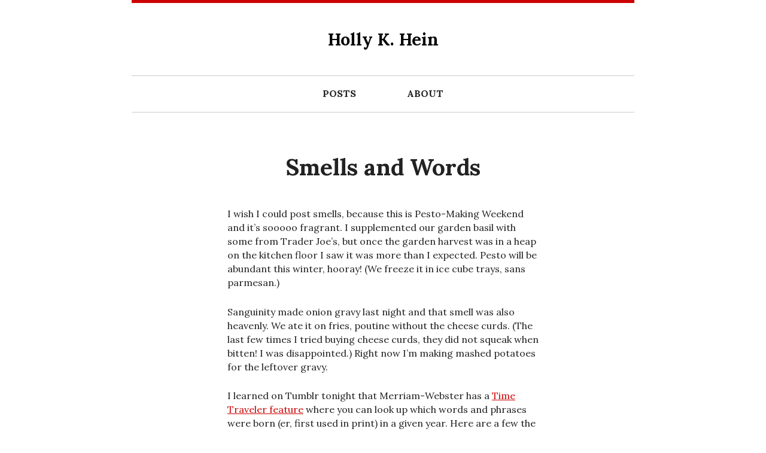

--- FILE ---
content_type: text/html; charset=UTF-8
request_url: https://hollyhein.com/smells-and-words/
body_size: 9108
content:
<!DOCTYPE html>
<html lang="en-US">
<head>
<meta charset="UTF-8">
<meta name="viewport" content="width=device-width, initial-scale=1">
<title>Smells and Words | Holly K. Hein</title>
<link rel="profile" href="http://gmpg.org/xfn/11">
<link rel="pingback" href="https://hollyhein.com/xmlrpc.php">

<meta name='robots' content='max-image-preview:large' />
<link rel='dns-prefetch' href='//fonts.googleapis.com' />
<link rel="alternate" type="application/rss+xml" title="Holly K. Hein &raquo; Feed" href="https://hollyhein.com/feed/" />
<link rel="alternate" type="application/rss+xml" title="Holly K. Hein &raquo; Comments Feed" href="https://hollyhein.com/comments/feed/" />
<link rel="alternate" title="oEmbed (JSON)" type="application/json+oembed" href="https://hollyhein.com/wp-json/oembed/1.0/embed?url=https%3A%2F%2Fhollyhein.com%2Fsmells-and-words%2F" />
<link rel="alternate" title="oEmbed (XML)" type="text/xml+oembed" href="https://hollyhein.com/wp-json/oembed/1.0/embed?url=https%3A%2F%2Fhollyhein.com%2Fsmells-and-words%2F&#038;format=xml" />
<style id='wp-img-auto-sizes-contain-inline-css' type='text/css'>
img:is([sizes=auto i],[sizes^="auto," i]){contain-intrinsic-size:3000px 1500px}
/*# sourceURL=wp-img-auto-sizes-contain-inline-css */
</style>
<style id='wp-emoji-styles-inline-css' type='text/css'>

	img.wp-smiley, img.emoji {
		display: inline !important;
		border: none !important;
		box-shadow: none !important;
		height: 1em !important;
		width: 1em !important;
		margin: 0 0.07em !important;
		vertical-align: -0.1em !important;
		background: none !important;
		padding: 0 !important;
	}
/*# sourceURL=wp-emoji-styles-inline-css */
</style>
<style id='wp-block-library-inline-css' type='text/css'>
:root{--wp-block-synced-color:#7a00df;--wp-block-synced-color--rgb:122,0,223;--wp-bound-block-color:var(--wp-block-synced-color);--wp-editor-canvas-background:#ddd;--wp-admin-theme-color:#007cba;--wp-admin-theme-color--rgb:0,124,186;--wp-admin-theme-color-darker-10:#006ba1;--wp-admin-theme-color-darker-10--rgb:0,107,160.5;--wp-admin-theme-color-darker-20:#005a87;--wp-admin-theme-color-darker-20--rgb:0,90,135;--wp-admin-border-width-focus:2px}@media (min-resolution:192dpi){:root{--wp-admin-border-width-focus:1.5px}}.wp-element-button{cursor:pointer}:root .has-very-light-gray-background-color{background-color:#eee}:root .has-very-dark-gray-background-color{background-color:#313131}:root .has-very-light-gray-color{color:#eee}:root .has-very-dark-gray-color{color:#313131}:root .has-vivid-green-cyan-to-vivid-cyan-blue-gradient-background{background:linear-gradient(135deg,#00d084,#0693e3)}:root .has-purple-crush-gradient-background{background:linear-gradient(135deg,#34e2e4,#4721fb 50%,#ab1dfe)}:root .has-hazy-dawn-gradient-background{background:linear-gradient(135deg,#faaca8,#dad0ec)}:root .has-subdued-olive-gradient-background{background:linear-gradient(135deg,#fafae1,#67a671)}:root .has-atomic-cream-gradient-background{background:linear-gradient(135deg,#fdd79a,#004a59)}:root .has-nightshade-gradient-background{background:linear-gradient(135deg,#330968,#31cdcf)}:root .has-midnight-gradient-background{background:linear-gradient(135deg,#020381,#2874fc)}:root{--wp--preset--font-size--normal:16px;--wp--preset--font-size--huge:42px}.has-regular-font-size{font-size:1em}.has-larger-font-size{font-size:2.625em}.has-normal-font-size{font-size:var(--wp--preset--font-size--normal)}.has-huge-font-size{font-size:var(--wp--preset--font-size--huge)}.has-text-align-center{text-align:center}.has-text-align-left{text-align:left}.has-text-align-right{text-align:right}.has-fit-text{white-space:nowrap!important}#end-resizable-editor-section{display:none}.aligncenter{clear:both}.items-justified-left{justify-content:flex-start}.items-justified-center{justify-content:center}.items-justified-right{justify-content:flex-end}.items-justified-space-between{justify-content:space-between}.screen-reader-text{border:0;clip-path:inset(50%);height:1px;margin:-1px;overflow:hidden;padding:0;position:absolute;width:1px;word-wrap:normal!important}.screen-reader-text:focus{background-color:#ddd;clip-path:none;color:#444;display:block;font-size:1em;height:auto;left:5px;line-height:normal;padding:15px 23px 14px;text-decoration:none;top:5px;width:auto;z-index:100000}html :where(.has-border-color){border-style:solid}html :where([style*=border-top-color]){border-top-style:solid}html :where([style*=border-right-color]){border-right-style:solid}html :where([style*=border-bottom-color]){border-bottom-style:solid}html :where([style*=border-left-color]){border-left-style:solid}html :where([style*=border-width]){border-style:solid}html :where([style*=border-top-width]){border-top-style:solid}html :where([style*=border-right-width]){border-right-style:solid}html :where([style*=border-bottom-width]){border-bottom-style:solid}html :where([style*=border-left-width]){border-left-style:solid}html :where(img[class*=wp-image-]){height:auto;max-width:100%}:where(figure){margin:0 0 1em}html :where(.is-position-sticky){--wp-admin--admin-bar--position-offset:var(--wp-admin--admin-bar--height,0px)}@media screen and (max-width:600px){html :where(.is-position-sticky){--wp-admin--admin-bar--position-offset:0px}}

/*# sourceURL=wp-block-library-inline-css */
</style><style id='global-styles-inline-css' type='text/css'>
:root{--wp--preset--aspect-ratio--square: 1;--wp--preset--aspect-ratio--4-3: 4/3;--wp--preset--aspect-ratio--3-4: 3/4;--wp--preset--aspect-ratio--3-2: 3/2;--wp--preset--aspect-ratio--2-3: 2/3;--wp--preset--aspect-ratio--16-9: 16/9;--wp--preset--aspect-ratio--9-16: 9/16;--wp--preset--color--black: #000000;--wp--preset--color--cyan-bluish-gray: #abb8c3;--wp--preset--color--white: #ffffff;--wp--preset--color--pale-pink: #f78da7;--wp--preset--color--vivid-red: #cf2e2e;--wp--preset--color--luminous-vivid-orange: #ff6900;--wp--preset--color--luminous-vivid-amber: #fcb900;--wp--preset--color--light-green-cyan: #7bdcb5;--wp--preset--color--vivid-green-cyan: #00d084;--wp--preset--color--pale-cyan-blue: #8ed1fc;--wp--preset--color--vivid-cyan-blue: #0693e3;--wp--preset--color--vivid-purple: #9b51e0;--wp--preset--gradient--vivid-cyan-blue-to-vivid-purple: linear-gradient(135deg,rgb(6,147,227) 0%,rgb(155,81,224) 100%);--wp--preset--gradient--light-green-cyan-to-vivid-green-cyan: linear-gradient(135deg,rgb(122,220,180) 0%,rgb(0,208,130) 100%);--wp--preset--gradient--luminous-vivid-amber-to-luminous-vivid-orange: linear-gradient(135deg,rgb(252,185,0) 0%,rgb(255,105,0) 100%);--wp--preset--gradient--luminous-vivid-orange-to-vivid-red: linear-gradient(135deg,rgb(255,105,0) 0%,rgb(207,46,46) 100%);--wp--preset--gradient--very-light-gray-to-cyan-bluish-gray: linear-gradient(135deg,rgb(238,238,238) 0%,rgb(169,184,195) 100%);--wp--preset--gradient--cool-to-warm-spectrum: linear-gradient(135deg,rgb(74,234,220) 0%,rgb(151,120,209) 20%,rgb(207,42,186) 40%,rgb(238,44,130) 60%,rgb(251,105,98) 80%,rgb(254,248,76) 100%);--wp--preset--gradient--blush-light-purple: linear-gradient(135deg,rgb(255,206,236) 0%,rgb(152,150,240) 100%);--wp--preset--gradient--blush-bordeaux: linear-gradient(135deg,rgb(254,205,165) 0%,rgb(254,45,45) 50%,rgb(107,0,62) 100%);--wp--preset--gradient--luminous-dusk: linear-gradient(135deg,rgb(255,203,112) 0%,rgb(199,81,192) 50%,rgb(65,88,208) 100%);--wp--preset--gradient--pale-ocean: linear-gradient(135deg,rgb(255,245,203) 0%,rgb(182,227,212) 50%,rgb(51,167,181) 100%);--wp--preset--gradient--electric-grass: linear-gradient(135deg,rgb(202,248,128) 0%,rgb(113,206,126) 100%);--wp--preset--gradient--midnight: linear-gradient(135deg,rgb(2,3,129) 0%,rgb(40,116,252) 100%);--wp--preset--font-size--small: 13px;--wp--preset--font-size--medium: 20px;--wp--preset--font-size--large: 36px;--wp--preset--font-size--x-large: 42px;--wp--preset--spacing--20: 0.44rem;--wp--preset--spacing--30: 0.67rem;--wp--preset--spacing--40: 1rem;--wp--preset--spacing--50: 1.5rem;--wp--preset--spacing--60: 2.25rem;--wp--preset--spacing--70: 3.38rem;--wp--preset--spacing--80: 5.06rem;--wp--preset--shadow--natural: 6px 6px 9px rgba(0, 0, 0, 0.2);--wp--preset--shadow--deep: 12px 12px 50px rgba(0, 0, 0, 0.4);--wp--preset--shadow--sharp: 6px 6px 0px rgba(0, 0, 0, 0.2);--wp--preset--shadow--outlined: 6px 6px 0px -3px rgb(255, 255, 255), 6px 6px rgb(0, 0, 0);--wp--preset--shadow--crisp: 6px 6px 0px rgb(0, 0, 0);}:where(.is-layout-flex){gap: 0.5em;}:where(.is-layout-grid){gap: 0.5em;}body .is-layout-flex{display: flex;}.is-layout-flex{flex-wrap: wrap;align-items: center;}.is-layout-flex > :is(*, div){margin: 0;}body .is-layout-grid{display: grid;}.is-layout-grid > :is(*, div){margin: 0;}:where(.wp-block-columns.is-layout-flex){gap: 2em;}:where(.wp-block-columns.is-layout-grid){gap: 2em;}:where(.wp-block-post-template.is-layout-flex){gap: 1.25em;}:where(.wp-block-post-template.is-layout-grid){gap: 1.25em;}.has-black-color{color: var(--wp--preset--color--black) !important;}.has-cyan-bluish-gray-color{color: var(--wp--preset--color--cyan-bluish-gray) !important;}.has-white-color{color: var(--wp--preset--color--white) !important;}.has-pale-pink-color{color: var(--wp--preset--color--pale-pink) !important;}.has-vivid-red-color{color: var(--wp--preset--color--vivid-red) !important;}.has-luminous-vivid-orange-color{color: var(--wp--preset--color--luminous-vivid-orange) !important;}.has-luminous-vivid-amber-color{color: var(--wp--preset--color--luminous-vivid-amber) !important;}.has-light-green-cyan-color{color: var(--wp--preset--color--light-green-cyan) !important;}.has-vivid-green-cyan-color{color: var(--wp--preset--color--vivid-green-cyan) !important;}.has-pale-cyan-blue-color{color: var(--wp--preset--color--pale-cyan-blue) !important;}.has-vivid-cyan-blue-color{color: var(--wp--preset--color--vivid-cyan-blue) !important;}.has-vivid-purple-color{color: var(--wp--preset--color--vivid-purple) !important;}.has-black-background-color{background-color: var(--wp--preset--color--black) !important;}.has-cyan-bluish-gray-background-color{background-color: var(--wp--preset--color--cyan-bluish-gray) !important;}.has-white-background-color{background-color: var(--wp--preset--color--white) !important;}.has-pale-pink-background-color{background-color: var(--wp--preset--color--pale-pink) !important;}.has-vivid-red-background-color{background-color: var(--wp--preset--color--vivid-red) !important;}.has-luminous-vivid-orange-background-color{background-color: var(--wp--preset--color--luminous-vivid-orange) !important;}.has-luminous-vivid-amber-background-color{background-color: var(--wp--preset--color--luminous-vivid-amber) !important;}.has-light-green-cyan-background-color{background-color: var(--wp--preset--color--light-green-cyan) !important;}.has-vivid-green-cyan-background-color{background-color: var(--wp--preset--color--vivid-green-cyan) !important;}.has-pale-cyan-blue-background-color{background-color: var(--wp--preset--color--pale-cyan-blue) !important;}.has-vivid-cyan-blue-background-color{background-color: var(--wp--preset--color--vivid-cyan-blue) !important;}.has-vivid-purple-background-color{background-color: var(--wp--preset--color--vivid-purple) !important;}.has-black-border-color{border-color: var(--wp--preset--color--black) !important;}.has-cyan-bluish-gray-border-color{border-color: var(--wp--preset--color--cyan-bluish-gray) !important;}.has-white-border-color{border-color: var(--wp--preset--color--white) !important;}.has-pale-pink-border-color{border-color: var(--wp--preset--color--pale-pink) !important;}.has-vivid-red-border-color{border-color: var(--wp--preset--color--vivid-red) !important;}.has-luminous-vivid-orange-border-color{border-color: var(--wp--preset--color--luminous-vivid-orange) !important;}.has-luminous-vivid-amber-border-color{border-color: var(--wp--preset--color--luminous-vivid-amber) !important;}.has-light-green-cyan-border-color{border-color: var(--wp--preset--color--light-green-cyan) !important;}.has-vivid-green-cyan-border-color{border-color: var(--wp--preset--color--vivid-green-cyan) !important;}.has-pale-cyan-blue-border-color{border-color: var(--wp--preset--color--pale-cyan-blue) !important;}.has-vivid-cyan-blue-border-color{border-color: var(--wp--preset--color--vivid-cyan-blue) !important;}.has-vivid-purple-border-color{border-color: var(--wp--preset--color--vivid-purple) !important;}.has-vivid-cyan-blue-to-vivid-purple-gradient-background{background: var(--wp--preset--gradient--vivid-cyan-blue-to-vivid-purple) !important;}.has-light-green-cyan-to-vivid-green-cyan-gradient-background{background: var(--wp--preset--gradient--light-green-cyan-to-vivid-green-cyan) !important;}.has-luminous-vivid-amber-to-luminous-vivid-orange-gradient-background{background: var(--wp--preset--gradient--luminous-vivid-amber-to-luminous-vivid-orange) !important;}.has-luminous-vivid-orange-to-vivid-red-gradient-background{background: var(--wp--preset--gradient--luminous-vivid-orange-to-vivid-red) !important;}.has-very-light-gray-to-cyan-bluish-gray-gradient-background{background: var(--wp--preset--gradient--very-light-gray-to-cyan-bluish-gray) !important;}.has-cool-to-warm-spectrum-gradient-background{background: var(--wp--preset--gradient--cool-to-warm-spectrum) !important;}.has-blush-light-purple-gradient-background{background: var(--wp--preset--gradient--blush-light-purple) !important;}.has-blush-bordeaux-gradient-background{background: var(--wp--preset--gradient--blush-bordeaux) !important;}.has-luminous-dusk-gradient-background{background: var(--wp--preset--gradient--luminous-dusk) !important;}.has-pale-ocean-gradient-background{background: var(--wp--preset--gradient--pale-ocean) !important;}.has-electric-grass-gradient-background{background: var(--wp--preset--gradient--electric-grass) !important;}.has-midnight-gradient-background{background: var(--wp--preset--gradient--midnight) !important;}.has-small-font-size{font-size: var(--wp--preset--font-size--small) !important;}.has-medium-font-size{font-size: var(--wp--preset--font-size--medium) !important;}.has-large-font-size{font-size: var(--wp--preset--font-size--large) !important;}.has-x-large-font-size{font-size: var(--wp--preset--font-size--x-large) !important;}
/*# sourceURL=global-styles-inline-css */
</style>

<style id='classic-theme-styles-inline-css' type='text/css'>
/*! This file is auto-generated */
.wp-block-button__link{color:#fff;background-color:#32373c;border-radius:9999px;box-shadow:none;text-decoration:none;padding:calc(.667em + 2px) calc(1.333em + 2px);font-size:1.125em}.wp-block-file__button{background:#32373c;color:#fff;text-decoration:none}
/*# sourceURL=/wp-includes/css/classic-themes.min.css */
</style>
<link rel='stylesheet' id='wpa-style-css' href='https://hollyhein.com/wp-content/plugins/wp-accessibility/css/wpa-style.css?ver=2.2.6' type='text/css' media='all' />
<style id='wpa-style-inline-css' type='text/css'>
:root { --admin-bar-top : 7px; }
/*# sourceURL=wpa-style-inline-css */
</style>
<link rel='stylesheet' id='bosco-lora-css' href='//fonts.googleapis.com/css?family=Lora%3A400%2C700%2C400italic%2C700italic' type='text/css' media='all' />
<link rel='stylesheet' id='bosco-style-css' href='https://hollyhein.com/wp-content/themes/bosco/style.css?ver=20130728' type='text/css' media='all' />
<script type="text/javascript" src="https://hollyhein.com/wp-includes/js/jquery/jquery.min.js?ver=3.7.1" id="jquery-core-js"></script>
<script type="text/javascript" src="https://hollyhein.com/wp-includes/js/jquery/jquery-migrate.min.js?ver=3.4.1" id="jquery-migrate-js"></script>
<link rel="https://api.w.org/" href="https://hollyhein.com/wp-json/" /><link rel="alternate" title="JSON" type="application/json" href="https://hollyhein.com/wp-json/wp/v2/posts/2277" /><link rel="EditURI" type="application/rsd+xml" title="RSD" href="https://hollyhein.com/xmlrpc.php?rsd" />
<meta name="generator" content="WordPress 6.9" />
<link rel="canonical" href="https://hollyhein.com/smells-and-words/" />
<link rel='shortlink' href='https://hollyhein.com/?p=2277' />
	<style type="text/css" id="bosco-header-css">
			.site-title a,
		.site-description {
			color: #070707;
		}
		</style>
	<link rel="icon" href="https://hollyhein.com/wp-content/uploads/cropped-favicon3-32x32.png" sizes="32x32" />
<link rel="icon" href="https://hollyhein.com/wp-content/uploads/cropped-favicon3-192x192.png" sizes="192x192" />
<link rel="apple-touch-icon" href="https://hollyhein.com/wp-content/uploads/cropped-favicon3-180x180.png" />
<meta name="msapplication-TileImage" content="https://hollyhein.com/wp-content/uploads/cropped-favicon3-270x270.png" />
<!-- ## NXS/OG ## --><!-- ## NXSOGTAGS ## --><!-- ## NXS/OG ## -->
</head>

<body class="wp-singular post-template-default single single-post postid-2277 single-format-standard wp-theme-bosco">
<div id="page" class="hfeed site">
	<a class="skip-link screen-reader-text" href="#content">Skip to content</a>
		<header id="masthead" class="site-header" role="banner">
		<div class="site-branding">
			<h1 class="site-title"><a href="https://hollyhein.com/" rel="home">Holly K. Hein</a></h1>
			<h2 class="site-description"></h2>
		</div>

		<nav id="site-navigation" class="main-navigation" role="navigation">
			<button class="menu-toggle">Menu</button>

			<div class="menu-tabs-container"><ul id="menu-tabs" class="menu"><li id="menu-item-2082" class="menu-item menu-item-type-custom menu-item-object-custom menu-item-home menu-item-2082"><a href="http://hollyhein.com">Posts</a></li>
<li id="menu-item-1670" class="menu-item menu-item-type-post_type menu-item-object-page menu-item-1670"><a href="https://hollyhein.com/about-2/">About</a></li>
</ul></div>		</nav><!-- #site-navigation -->
	</header><!-- #masthead -->

	<div id="content" class="site-content">

	<div id="primary" class="content-area">
		<main id="main" class="site-main" role="main">

		
			
<article id="post-2277" class="post-2277 post type-post status-publish format-standard hentry category-uncategorized tag-domestic tag-food">
	<header class="entry-header">
				<h1 class="entry-title">Smells and Words</h1>
			</header><!-- .entry-header -->

	
		<div class="entry-content">
		<p>I wish I could post smells, because this is Pesto-Making Weekend and it&#8217;s sooooo fragrant. I supplemented our garden basil with some from Trader Joe&#8217;s, but once the garden harvest was in a heap on the kitchen floor I saw it was more than I expected. Pesto will be abundant this winter, hooray! (We freeze it in ice cube trays, sans parmesan.)</p>
<p>Sanguinity made onion gravy last night and that smell was also heavenly. We ate it on fries, poutine without the cheese curds. (The last few times I tried buying cheese curds, they did not squeak when bitten! I was disappointed.) Right now I&#8217;m making mashed potatoes for the leftover gravy.</p>
<p>I learned on Tumblr tonight that Merriam-Webster has a <a href="https://www.merriam-webster.com/words-by-first-known-date" target="_blank" rel="noopener noreferrer">Time Traveler feature</a> where you can look up which words and phrases were born (er, first used in print) in a given year. Here are a few the same age I am:</p>
<ul>
<li>bad hair day</li>
<li>comfort food</li>
<li>granola (!)</li>
<li>labradoodle (!)</li>
<li>wish list</li>
</ul>
<p>Surprises from my mom&#8217;s era: it says<em> poster child</em> and <em>private eye</em> were both new in 1938.</p>
	</div><!-- .entry-content -->
	
	<footer class="entry-meta">
					<span class="posted-on">Posted on <a href="https://hollyhein.com/smells-and-words/" rel="bookmark"><time class="entry-date published" datetime="2017-10-08T18:33:16-07:00">October 8, 2017</time><time class="updated" datetime="2017-10-08T18:39:15-07:00">October 8, 2017</time></a></span><span class="byline"> by <span class="author vcard"><a class="url fn n" href="https://hollyhein.com/author/admin/">Holly</a></span></span>					
		
						<div class="categories-tags">
		
				<span class="tags-links">
			Tagged <a href="https://hollyhein.com/tag/domestic/" rel="tag">domestic</a>, <a href="https://hollyhein.com/tag/food/" rel="tag">food</a>		</span>
			</div><!-- .categories-tags -->
		
	</footer><!-- .entry-meta -->
</article><!-- #post-## -->

				<nav class="navigation post-navigation" role="navigation">
		<h1 class="screen-reader-text">Post navigation</h1>
		<div class="nav-links">

			<div class="nav-previous"><a href="https://hollyhein.com/friday-five-3/" rel="prev"><div class="arrow">&larr;</div><div class="link">Friday Five</div></a></div>			<div class="nav-next"><a href="https://hollyhein.com/rabbit-rabbit-2/" rel="next"><div class="arrow">&rarr;</div><div class="link">rabbit rabbit!</div></a></div>
		</div><!-- .nav-links -->
	</nav><!-- .navigation -->
	
			
		
		</main><!-- #main -->
	</div><!-- #primary -->


<div id="secondary" class="widget-area footer-widget-area" role="complementary">
	
		<div class="second footer-widgets">
		<aside id="tag_cloud-10" class="widget widget_tag_cloud"><h3 class="widget-title">Tags:</h3><div class="tagcloud"><a href="https://hollyhein.com/tag/art/" class="tag-cloud-link tag-link-265 tag-link-position-1" style="font-size: 10.470588235294pt;" aria-label="art (7 items)">art</a>
<a href="https://hollyhein.com/tag/beverly-cleary/" class="tag-cloud-link tag-link-162 tag-link-position-2" style="font-size: 12.529411764706pt;" aria-label="Beverly Cleary (9 items)">Beverly Cleary</a>
<a href="https://hollyhein.com/tag/bike/" class="tag-cloud-link tag-link-120 tag-link-position-3" style="font-size: 11.5pt;" aria-label="bike (8 items)">bike</a>
<a href="https://hollyhein.com/tag/birds/" class="tag-cloud-link tag-link-80 tag-link-position-4" style="font-size: 9.4411764705882pt;" aria-label="birds (6 items)">birds</a>
<a href="https://hollyhein.com/tag/birthday/" class="tag-cloud-link tag-link-23 tag-link-position-5" style="font-size: 10.470588235294pt;" aria-label="birthday (7 items)">birthday</a>
<a href="https://hollyhein.com/tag/canyon/" class="tag-cloud-link tag-link-70 tag-link-position-6" style="font-size: 9.4411764705882pt;" aria-label="canyon (6 items)">canyon</a>
<a href="https://hollyhein.com/tag/christmas/" class="tag-cloud-link tag-link-193 tag-link-position-7" style="font-size: 8pt;" aria-label="Christmas (5 items)">Christmas</a>
<a href="https://hollyhein.com/tag/comics/" class="tag-cloud-link tag-link-61 tag-link-position-8" style="font-size: 8pt;" aria-label="comics (5 items)">comics</a>
<a href="https://hollyhein.com/tag/daniel-pinkwater/" class="tag-cloud-link tag-link-145 tag-link-position-9" style="font-size: 8pt;" aria-label="Daniel Pinkwater (5 items)">Daniel Pinkwater</a>
<a href="https://hollyhein.com/tag/diana-wynne-jones/" class="tag-cloud-link tag-link-111 tag-link-position-10" style="font-size: 8pt;" aria-label="Diana Wynne Jones (5 items)">Diana Wynne Jones</a>
<a href="https://hollyhein.com/tag/domestic/" class="tag-cloud-link tag-link-208 tag-link-position-11" style="font-size: 18.294117647059pt;" aria-label="domestic (18 items)">domestic</a>
<a href="https://hollyhein.com/tag/e-l-konigsburg/" class="tag-cloud-link tag-link-109 tag-link-position-12" style="font-size: 8pt;" aria-label="E.L. Konigsburg (5 items)">E.L. Konigsburg</a>
<a href="https://hollyhein.com/tag/family/" class="tag-cloud-link tag-link-68 tag-link-position-13" style="font-size: 8pt;" aria-label="family (5 items)">family</a>
<a href="https://hollyhein.com/tag/fan-fiction/" class="tag-cloud-link tag-link-237 tag-link-position-14" style="font-size: 10.470588235294pt;" aria-label="fan fiction (7 items)">fan fiction</a>
<a href="https://hollyhein.com/tag/food/" class="tag-cloud-link tag-link-141 tag-link-position-15" style="font-size: 16.647058823529pt;" aria-label="food (15 items)">food</a>
<a href="https://hollyhein.com/tag/friday-five/" class="tag-cloud-link tag-link-390 tag-link-position-16" style="font-size: 11.5pt;" aria-label="Friday Five (8 items)">Friday Five</a>
<a href="https://hollyhein.com/tag/gay/" class="tag-cloud-link tag-link-75 tag-link-position-17" style="font-size: 9.4411764705882pt;" aria-label="gay (6 items)">gay</a>
<a href="https://hollyhein.com/tag/henry-james/" class="tag-cloud-link tag-link-88 tag-link-position-18" style="font-size: 9.4411764705882pt;" aria-label="Henry James (6 items)">Henry James</a>
<a href="https://hollyhein.com/tag/hiking/" class="tag-cloud-link tag-link-139 tag-link-position-19" style="font-size: 8pt;" aria-label="hiking (5 items)">hiking</a>
<a href="https://hollyhein.com/tag/holidays/" class="tag-cloud-link tag-link-13 tag-link-position-20" style="font-size: 21.382352941176pt;" aria-label="holidays (26 items)">holidays</a>
<a href="https://hollyhein.com/tag/house/" class="tag-cloud-link tag-link-72 tag-link-position-21" style="font-size: 9.4411764705882pt;" aria-label="house (6 items)">house</a>
<a href="https://hollyhein.com/tag/iprc/" class="tag-cloud-link tag-link-31 tag-link-position-22" style="font-size: 14.176470588235pt;" aria-label="IPRC (11 items)">IPRC</a>
<a href="https://hollyhein.com/tag/lists/" class="tag-cloud-link tag-link-79 tag-link-position-23" style="font-size: 9.4411764705882pt;" aria-label="lists (6 items)">lists</a>
<a href="https://hollyhein.com/tag/mary-stolz/" class="tag-cloud-link tag-link-30 tag-link-position-24" style="font-size: 8pt;" aria-label="Mary Stolz (5 items)">Mary Stolz</a>
<a href="https://hollyhein.com/tag/meme/" class="tag-cloud-link tag-link-106 tag-link-position-25" style="font-size: 16.647058823529pt;" aria-label="meme (15 items)">meme</a>
<a href="https://hollyhein.com/tag/monday-magpie/" class="tag-cloud-link tag-link-397 tag-link-position-26" style="font-size: 11.5pt;" aria-label="Monday Magpie (8 items)">Monday Magpie</a>
<a href="https://hollyhein.com/tag/movies/" class="tag-cloud-link tag-link-199 tag-link-position-27" style="font-size: 9.4411764705882pt;" aria-label="movies (6 items)">movies</a>
<a href="https://hollyhein.com/tag/music/" class="tag-cloud-link tag-link-195 tag-link-position-28" style="font-size: 13.352941176471pt;" aria-label="music (10 items)">music</a>
<a href="https://hollyhein.com/tag/new-year/" class="tag-cloud-link tag-link-201 tag-link-position-29" style="font-size: 10.470588235294pt;" aria-label="New Year (7 items)">New Year</a>
<a href="https://hollyhein.com/tag/nnedi-okorafor/" class="tag-cloud-link tag-link-86 tag-link-position-30" style="font-size: 8pt;" aria-label="Nnedi Okorafor (5 items)">Nnedi Okorafor</a>
<a href="https://hollyhein.com/tag/philip-pullman/" class="tag-cloud-link tag-link-235 tag-link-position-31" style="font-size: 8pt;" aria-label="Philip Pullman (5 items)">Philip Pullman</a>
<a href="https://hollyhein.com/tag/photos/" class="tag-cloud-link tag-link-114 tag-link-position-32" style="font-size: 8pt;" aria-label="photos (5 items)">photos</a>
<a href="https://hollyhein.com/tag/portland/" class="tag-cloud-link tag-link-8 tag-link-position-33" style="font-size: 22pt;" aria-label="portland (28 items)">portland</a>
<a href="https://hollyhein.com/tag/ramen/" class="tag-cloud-link tag-link-59 tag-link-position-34" style="font-size: 10.470588235294pt;" aria-label="ramen (7 items)">ramen</a>
<a href="https://hollyhein.com/tag/reed/" class="tag-cloud-link tag-link-117 tag-link-position-35" style="font-size: 14.794117647059pt;" aria-label="Reed (12 items)">Reed</a>
<a href="https://hollyhein.com/tag/riding-the-bus/" class="tag-cloud-link tag-link-108 tag-link-position-36" style="font-size: 12.529411764706pt;" aria-label="riding the bus (9 items)">riding the bus</a>
<a href="https://hollyhein.com/tag/running/" class="tag-cloud-link tag-link-19 tag-link-position-37" style="font-size: 17.264705882353pt;" aria-label="running (16 items)">running</a>
<a href="https://hollyhein.com/tag/sanguinity/" class="tag-cloud-link tag-link-32 tag-link-position-38" style="font-size: 21.794117647059pt;" aria-label="sanguinity (27 items)">sanguinity</a>
<a href="https://hollyhein.com/tag/sarah-schulman/" class="tag-cloud-link tag-link-213 tag-link-position-39" style="font-size: 10.470588235294pt;" aria-label="Sarah Schulman (7 items)">Sarah Schulman</a>
<a href="https://hollyhein.com/tag/schedules/" class="tag-cloud-link tag-link-12 tag-link-position-40" style="font-size: 16.235294117647pt;" aria-label="schedules (14 items)">schedules</a>
<a href="https://hollyhein.com/tag/simone/" class="tag-cloud-link tag-link-167 tag-link-position-41" style="font-size: 10.470588235294pt;" aria-label="Simone (7 items)">Simone</a>
<a href="https://hollyhein.com/tag/trees/" class="tag-cloud-link tag-link-6 tag-link-position-42" style="font-size: 12.529411764706pt;" aria-label="trees (9 items)">trees</a>
<a href="https://hollyhein.com/tag/tv/" class="tag-cloud-link tag-link-58 tag-link-position-43" style="font-size: 14.794117647059pt;" aria-label="TV (12 items)">TV</a>
<a href="https://hollyhein.com/tag/walk-commuting/" class="tag-cloud-link tag-link-129 tag-link-position-44" style="font-size: 16.235294117647pt;" aria-label="walk-commuting (14 items)">walk-commuting</a>
<a href="https://hollyhein.com/tag/work/" class="tag-cloud-link tag-link-101 tag-link-position-45" style="font-size: 18.294117647059pt;" aria-label="work (18 items)">work</a></div>
</aside>	</div>
	
	</div><!-- #secondary -->

	</div><!-- #main -->

	<footer id="colophon" class="site-footer" role="contentinfo">
		<div class="site-info">
						<a href="http://wordpress.org/" title="A Semantic Personal Publishing Platform" rel="generator">Proudly powered by WordPress</a>
			<span class="sep">  &#8226; </span>
			Theme: Bosco by <a href="https://wordpress.com/themes/" rel="designer">WordPress.com</a>.		</div><!-- .site-info -->
	</footer><!-- #colophon -->
</div><!-- #page -->

<script type="speculationrules">
{"prefetch":[{"source":"document","where":{"and":[{"href_matches":"/*"},{"not":{"href_matches":["/wp-*.php","/wp-admin/*","/wp-content/uploads/*","/wp-content/*","/wp-content/plugins/*","/wp-content/themes/bosco/*","/*\\?(.+)"]}},{"not":{"selector_matches":"a[rel~=\"nofollow\"]"}},{"not":{"selector_matches":".no-prefetch, .no-prefetch a"}}]},"eagerness":"conservative"}]}
</script>
<script type="text/javascript" src="https://hollyhein.com/wp-content/themes/bosco/js/skip-link-focus-fix.js?ver=20130728" id="bosco-skip-link-focus-fix-js"></script>
<script type="text/javascript" src="https://hollyhein.com/wp-content/themes/bosco/js/navigation.js?ver=20141010" id="bosco-navigation-js"></script>
<script type="text/javascript" src="https://hollyhein.com/wp-content/themes/bosco/js/keyboard-accessible-navigation.js?ver=20130729" id="bosco-keyboard-accessible-navigation-js"></script>
<script type="text/javascript" id="wp-accessibility-js-extra">
/* <![CDATA[ */
var wpa = {"skiplinks":{"enabled":true,"output":""},"target":"1","tabindex":"1","underline":{"enabled":false,"target":"a"},"videos":"","dir":"ltr","lang":"en-US","titles":"1","labels":"1","wpalabels":{"s":"Search","author":"Name","email":"Email","url":"Website","comment":"Comment"},"alt":"","altSelector":".hentry img[alt]:not([alt=\"\"]), .comment-content img[alt]:not([alt=\"\"]), #content img[alt]:not([alt=\"\"]),.entry-content img[alt]:not([alt=\"\"])","current":"","errors":"","tracking":"1","ajaxurl":"https://hollyhein.com/wp-admin/admin-ajax.php","security":"46eb6d094b","action":"wpa_stats_action","url":"https://hollyhein.com/smells-and-words/","post_id":"2277","continue":"","pause":"Pause video","play":"Play video","restUrl":"https://hollyhein.com/wp-json/wp/v2/media","ldType":"button","ldHome":"https://hollyhein.com","ldText":"\u003Cspan class=\"dashicons dashicons-media-text\" aria-hidden=\"true\"\u003E\u003C/span\u003E\u003Cspan class=\"screen-reader\"\u003ELong Description\u003C/span\u003E"};
//# sourceURL=wp-accessibility-js-extra
/* ]]> */
</script>
<script type="text/javascript" src="https://hollyhein.com/wp-content/plugins/wp-accessibility/js/wp-accessibility.min.js?ver=2.2.6" id="wp-accessibility-js" defer="defer" data-wp-strategy="defer"></script>
<script id="wp-emoji-settings" type="application/json">
{"baseUrl":"https://s.w.org/images/core/emoji/17.0.2/72x72/","ext":".png","svgUrl":"https://s.w.org/images/core/emoji/17.0.2/svg/","svgExt":".svg","source":{"concatemoji":"https://hollyhein.com/wp-includes/js/wp-emoji-release.min.js?ver=6.9"}}
</script>
<script type="module">
/* <![CDATA[ */
/*! This file is auto-generated */
const a=JSON.parse(document.getElementById("wp-emoji-settings").textContent),o=(window._wpemojiSettings=a,"wpEmojiSettingsSupports"),s=["flag","emoji"];function i(e){try{var t={supportTests:e,timestamp:(new Date).valueOf()};sessionStorage.setItem(o,JSON.stringify(t))}catch(e){}}function c(e,t,n){e.clearRect(0,0,e.canvas.width,e.canvas.height),e.fillText(t,0,0);t=new Uint32Array(e.getImageData(0,0,e.canvas.width,e.canvas.height).data);e.clearRect(0,0,e.canvas.width,e.canvas.height),e.fillText(n,0,0);const a=new Uint32Array(e.getImageData(0,0,e.canvas.width,e.canvas.height).data);return t.every((e,t)=>e===a[t])}function p(e,t){e.clearRect(0,0,e.canvas.width,e.canvas.height),e.fillText(t,0,0);var n=e.getImageData(16,16,1,1);for(let e=0;e<n.data.length;e++)if(0!==n.data[e])return!1;return!0}function u(e,t,n,a){switch(t){case"flag":return n(e,"\ud83c\udff3\ufe0f\u200d\u26a7\ufe0f","\ud83c\udff3\ufe0f\u200b\u26a7\ufe0f")?!1:!n(e,"\ud83c\udde8\ud83c\uddf6","\ud83c\udde8\u200b\ud83c\uddf6")&&!n(e,"\ud83c\udff4\udb40\udc67\udb40\udc62\udb40\udc65\udb40\udc6e\udb40\udc67\udb40\udc7f","\ud83c\udff4\u200b\udb40\udc67\u200b\udb40\udc62\u200b\udb40\udc65\u200b\udb40\udc6e\u200b\udb40\udc67\u200b\udb40\udc7f");case"emoji":return!a(e,"\ud83e\u1fac8")}return!1}function f(e,t,n,a){let r;const o=(r="undefined"!=typeof WorkerGlobalScope&&self instanceof WorkerGlobalScope?new OffscreenCanvas(300,150):document.createElement("canvas")).getContext("2d",{willReadFrequently:!0}),s=(o.textBaseline="top",o.font="600 32px Arial",{});return e.forEach(e=>{s[e]=t(o,e,n,a)}),s}function r(e){var t=document.createElement("script");t.src=e,t.defer=!0,document.head.appendChild(t)}a.supports={everything:!0,everythingExceptFlag:!0},new Promise(t=>{let n=function(){try{var e=JSON.parse(sessionStorage.getItem(o));if("object"==typeof e&&"number"==typeof e.timestamp&&(new Date).valueOf()<e.timestamp+604800&&"object"==typeof e.supportTests)return e.supportTests}catch(e){}return null}();if(!n){if("undefined"!=typeof Worker&&"undefined"!=typeof OffscreenCanvas&&"undefined"!=typeof URL&&URL.createObjectURL&&"undefined"!=typeof Blob)try{var e="postMessage("+f.toString()+"("+[JSON.stringify(s),u.toString(),c.toString(),p.toString()].join(",")+"));",a=new Blob([e],{type:"text/javascript"});const r=new Worker(URL.createObjectURL(a),{name:"wpTestEmojiSupports"});return void(r.onmessage=e=>{i(n=e.data),r.terminate(),t(n)})}catch(e){}i(n=f(s,u,c,p))}t(n)}).then(e=>{for(const n in e)a.supports[n]=e[n],a.supports.everything=a.supports.everything&&a.supports[n],"flag"!==n&&(a.supports.everythingExceptFlag=a.supports.everythingExceptFlag&&a.supports[n]);var t;a.supports.everythingExceptFlag=a.supports.everythingExceptFlag&&!a.supports.flag,a.supports.everything||((t=a.source||{}).concatemoji?r(t.concatemoji):t.wpemoji&&t.twemoji&&(r(t.twemoji),r(t.wpemoji)))});
//# sourceURL=https://hollyhein.com/wp-includes/js/wp-emoji-loader.min.js
/* ]]> */
</script>

</body>
</html>
<!--
Performance optimized by Redis Object Cache. Learn more: https://wprediscache.com

Retrieved 1069 objects (164 KB) from Redis using PhpRedis (v6.1.0).
-->
